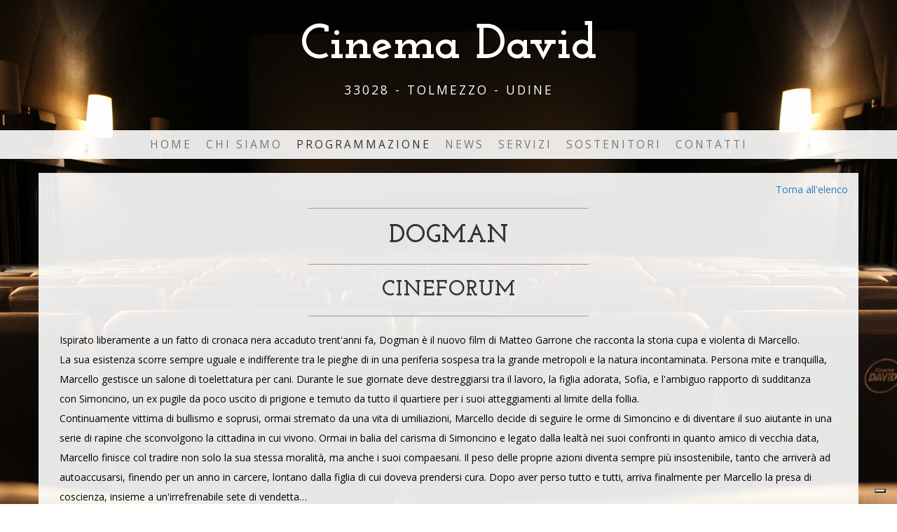

--- FILE ---
content_type: text/html; charset=utf-8
request_url: https://www.cinemadavidtolmezzo.it/programmazione/dogman/
body_size: 26246
content:


<!DOCTYPE html>

<html xmlns="http://www.w3.org/1999/xhtml" dir="ltr" lang="it" xml:lang="it" >
<head id="ctl00_Head1"><meta http-equiv="content-type" content="text/html;charset=UTF-8" /> 
    <!--[if IE]>
        <meta http-equiv="X-UA-Compatible" content="IE=EmulateIE9" />
    <![endif]-->
    <!-- Google Tag Manager --><script>(function (w, d, s, l, i) { w[l] = w[l] || []; w[l].push({ 'gtm.start': new Date().getTime(), event: 'gtm.js' }); var f = d.getElementsByTagName(s)[0], j = d.createElement(s), dl = l != 'dataLayer' ? '&l=' + l : ''; j.async = true; j.src = 'https://www.googletagmanager.com/gtm.js?id=' + i + dl; f.parentNode.insertBefore(j, f); })(window, document, 'script', 'dataLayer', 'GTM-WWTBVR2');</script><!-- End Google Tag Manager -->
    	
    <title>Dogman - Programmazione - Cinema David Tolmezzo</title>  
    <meta name="description" content="Dogman" />
    <meta name="robots" content="index, follow" />
    <meta name="DC.Title" xml:lang="IT" lang="IT" content="Dogman - Programmazione - Cinema David Tolmezzo" />
    <link rel="canonical" href="https://www.cinemadavidtolmezzo.it/programmazione/dogman/" />  
    <meta property="og:image" content="https://www.cinemadavidtolmezzo.it/contenuti/programmazione/dogman_843.jpg?t=10052024113804" />
    <meta property="og:title" content="Dogman"/>
    <meta property="og:description" content="Ispirato liberamente a un fatto di cronaca nera accaduto trent&#39;anni fa, Dogman è il nuovo film di Matteo Garrone che racconta la storia cupa e violenta di Marcello. 

La sua esistenza scorre sempre uguale e indifferente tra le pieghe di in una periferia sospesa tra la grande metropoli e la natura incontaminata. Persona mite e tranquilla, Marcello gestisce un salone di toelettatura per cani...."/>
    <meta property="og:url" content="https://www.cinemadavidtolmezzo.it/programmazione/dogman/" />
    <meta property="og:site_name" content="Cinema David Tolmezzo"/> 
    <meta name="twitter:card" content="summary" />
    <meta name="twitter:title" content="Dogman" />
    <meta name="twitter:description" content="Ispirato liberamente a un fatto di cronaca nera accaduto trent&#39;anni fa, Dogman è il nuovo film di Matteo Garrone che racconta la storia cupa e violenta di Marcello. 

La sua esistenza scorre sempre uguale e indifferente tra le pieghe di in una periferia sospesa tra la grande metropoli e la natura incontaminata. Persona mite e tranquilla, Marcello gestisce un salone di toelettatura per cani...." />

    <meta name="msvalidate.01" content="05233519BCCE397559500D2C69B38BB2" />
    <meta name="google-site-verification" content="teXAQJC1EjZDM7H4bhEI9PPA-i8Yjz2_U7sHimTwVf4" />
    <meta name="geo.position" content="46.4053053069748;13.01379617705261" />
    <meta name="ICBM" content="46.4053053069748, 13.01379617705261" />
    <meta name="viewport" content="width=device-width, user-scalable=yes, initial-scale=1.0, minimum-scale=1.0, maximum-scale=10.0" />  
    <link rel="alternate" hreflang="it" href="https://www.cinemadavidtolmezzo.it/programmazione/dogman/" />
    <link rel="shortcut icon" href="../../favicon.ico" type="image/x-icon" /><link rel="icon" href="../../favicon.ico" type="image/x-icon" />
    
    <!-- Bootstrap Core CSS -->
    <link href="https://www.cinemadavidtolmezzo.it/css/theme/css/bootstrap.min.css?v=639" rel="stylesheet" />

    <!-- Custom CSS -->
    <link href="https://www.cinemadavidtolmezzo.it/css/theme/css/business-casual.css?v=639" rel="stylesheet" />

    <link href="https://www.cinemadavidtolmezzo.it/css/stili.min.css?v=639" rel="stylesheet" type="text/css" />
    
    <!-- HTML5 Shim and Respond.js IE8 support of HTML5 elements and media queries -->
    <!-- WARNING: Respond.js doesn't work if you view the page via file:// -->
    <!--[if lt IE 9]>
        <script src="https://oss.maxcdn.com/libs/html5shiv/3.7.0/html5shiv.js"></script>
        <script src="https://oss.maxcdn.com/libs/respond.js/1.4.2/respond.min.js"></script>
    <![endif]-->

    <script src="https://www.cinemadavidtolmezzo.it/js/jquery.min.js?v=3.2.1"></script>
    
    <!-- Bootstrap Core JavaScript -->
    <script src="https://www.cinemadavidtolmezzo.it/css/theme/js/bootstrap.min.js"></script>

    <script>
    <!--
        //<![CDATA[
        $(document).ready(function () {
            $('.menu li.voceMenu0.voceMenuConSottomenu > a').click(function (e) {
                e.preventDefault();
            });

            //$.each($('.view-tooltip'), function (i, el) {
            //    if ($(el).attr('title') != undefined) {
            //        var title = $(el).attr('title').trim();
            //        if (title != null && title != undefined && title != '')
            //            $(el).tooltip();
            //    }
            //});
        });
        //]]>    
    //-->
    </script>

    
    
	<script src="https://www.cinemadavidtolmezzo.it/js/fancybox/jquery.fancybox.min.js"></script>
	<link rel="stylesheet" type="text/css" href="https://www.cinemadavidtolmezzo.it/js/fancybox/jquery.fancybox.min.css" />

   <script>
       function pageLoad() {
           $(".fancybox").fancybox();
        };
    </script>
    

    
    <script type="application/ld+json">
	{ 	
		"@context" : "http://schema.org",
  		"@type" : 	 "Organization",
		"name":		 "Cinema David",
		"legalName": "Cinema David",
		"email":	 "info@cinemadavidtolmezzo.it",
		"telephone": "0433.44553",
		"faxNumber": "",
		"taxID":	 "01042140309",
		"vatID":	 "01042140309",
  		"url" : 	 "https://www.cinemadavidtolmezzo.it/",
  		"logo" : 	 "https://www.cinemadavidtolmezzo.it/immagini/logo.jpg",
  		"image" : 	 "https://www.cinemadavidtolmezzo.it/immagini/logo.jpg",
        "address":   [{
						"@type": "PostalAddress",
						"addressLocality": "Tolmezzo",
						"addressRegion": "Udine",
						"postalCode": "33028",
						"streetAddress": "Piazza Centa, 1",
						"addressCountry": "IT"
					}],
        "sameAs":   [
                        "https://www.facebook.com/nuovocinemadavid/",
                        "https://www.instagram.com/nuovocinemadavid.tolmezzo/"
                    ]
	}
    </script>
    
    <script type="application/ld+json">
	{ 	
		"@context" : "http://schema.org",
  		"@type" : 	 "LocalBusiness",
        "currenciesAccepted": "EUR",
        "openingHours": [
            "Th 20:00-23:00",
            "Fr 20:00-23:00",
            "Sa 16:30-23:00",
            "Su 14:30-23:00"
        ],
        "paymentAccepted": "Cash, Credit Card",
        "priceRange": "$$",
        "name":		 "Cinema David",
		"legalName": "Cinema David",
		"email":	 "info@cinemadavidtolmezzo.it",
		"telephone": "0433.44553",
		"faxNumber": "",
		"taxID":	 "01042140309",
		"vatID":	 "01042140309",
        "url" : 	 "https://www.cinemadavidtolmezzo.it/",
  		"image" : 	 "https://www.cinemadavidtolmezzo.it/immagini/logo.jpg",
  		"logo" : 	 "https://www.cinemadavidtolmezzo.it/immagini/logo.jpg",
        "address":   [{
						"@type": "PostalAddress",
						"addressLocality": "Tolmezzo",
						"addressRegion": "Udine",
						"postalCode": "33028",
						"streetAddress": "Piazza Centa, 1",
						"addressCountry": "IT"
					}],
        "sameAs":   [
                        "https://www.facebook.com/nuovocinemadavid/",
                        "https://www.instagram.com/nuovocinemadavid.tolmezzo/"
                    ]
	}
    </script>
    
    
    
    <script type="application/ld+json">

        [{"@context": "http://schema.org","@type": "ScreeningEvent","name": "Dogman","description": "Ispirato liberamente a un fatto di cronaca nera accaduto trent'anni fa, Dogman è il nuovo film di Matteo Garrone che racconta la storia cupa e violenta di Marcello.   La sua esistenza scorre sempre uguale e indifferente tra le pieghe di in una periferia sospesa tra la grande metropoli e la natura incontaminata. Persona mite e tranquilla, Marcello gestisce un salone di toelettatura per cani. Durante le sue giornate deve destreggiarsi tra il lavoro, la figlia adorata, Sofia, e l'ambiguo rapporto di sudditanza con Simoncino, un ex pugile da poco uscito di prigione e temuto da tutto il quartiere per i suoi atteggiamenti al limite della follia.   Continuamente vittima di bullismo e soprusi, ormai stremato da una vita di umiliazioni, Marcello decide di seguire le orme di Simoncino e di diventare il suo aiutante in una serie di rapine che sconvolgono la cittadina in cui vivono. Ormai in balia del carisma di Simoncino e legato dalla lealtà nei suoi confronti in quanto amico di vecchia data, Marcello finisce col tradire non solo la sua stessa moralità, ma anche i suoi compaesani. Il peso delle proprie azioni diventa sempre più insostenibile, tanto che arriverà ad autoaccusarsi, finendo per un anno in carcere, lontano dalla figlia di cui doveva prendersi cura. Dopo aver perso tutto e tutti, arriva finalmente per Marcello la presa di coscienza, insieme a un'irrefrenabile sete di vendetta… ","image": "https://www.cinemadavidtolmezzo.it/contenuti/programmazione/dogman_843_o.jpg?t=10052024113805","url": "https://www.cinemadavidtolmezzo.it/programmazione/dogman/","location":{"@type": "MovieTheater","name": "Cinema David","screenCount": 1,"address":{"@type": "PostalAddress","addressLocality": "Tolmezzo","addressRegion": "Udine","postalCode": "33028","streetAddress": "Piazza Centa, 1","addressCountry": "IT"},"telephone": "0433.44553","priceRange": "$$","image": "https://www.cinemadavidtolmezzo.it/immagini/logo.jpg"},"workPresented": {"@type": "Movie","name": "Dogman","duration": "01:42:00","directors": ["Matteo Garrone"],"actors": ["Marcello Fonte","Edoardo Pesce","Nunzia Schiano","Adamo Dionisi","Francesco Acquaroli","Alida Calabria","Gianluca Gobbi"],"sameAs": ["https://www.imdb.com/title/tt6768578/","https://www.comingsoon.it/film/dogman/54091/scheda/"],"image": "https://www.cinemadavidtolmezzo.it/contenuti/programmazione/dogman_843_o.jpg?t=10052024113805"},"startDate": "11/10/2018T18:30:00","endDate": "11/10/2018T20:22:00","offers": [{"@type": "Offer","category": "Primary","price": "8.00","priceCurrency": "EUR","url": "https://www.cinemadavidtolmezzo.it/prezzi-e-orari/","availability": "http://schema.org/InStock","validFrom": "11/10/2018T19:30:00"},{"@type": "Offer","category": "Primary","price": "6.00","priceCurrency": "EUR","url": "https://www.cinemadavidtolmezzo.it/prezzi-e-orari/","availability": "http://schema.org/InStock","validFrom": "11/10/2018T19:30:00"}]}]

    </script>

</head>
<body>
    <!-- Google Tag Manager (noscript) --><noscript><iframe src="https://www.googletagmanager.com/ns.html?id=GTM-WWTBVR2" height="0" width="0" style="display:none;visibility:hidden"></iframe></noscript><!-- End Google Tag Manager (noscript) -->
    <form name="aspnetForm" method="post" action="https://www.cinemadavidtolmezzo.it/programmazione/dogman/" id="aspnetForm">
<div>
<input type="hidden" name="__EVENTTARGET" id="__EVENTTARGET" value="" />
<input type="hidden" name="__EVENTARGUMENT" id="__EVENTARGUMENT" value="" />
<input type="hidden" name="__VIEWSTATE" id="__VIEWSTATE" value="sC9704IvoHBUO1o2Rsj8iEIpwgxVCzuK3ASHZeW2LkI+H80WkB+RxPV7kJ/cnHKyYU/7K44OA+CIi1Jp+gVn8P7LltaYmlhyLV/Mrwi7/ivw0VboMejhEfBxyuIpzrlNsWUEcvmNPQXiwCJaMR2AkXYWPidmMhkE41KSR6xTL7YSF3zgims7O4bo1dnuBoNreF2JLgr0UOmfkmOPb7ZpPVMCx7kNSTfjKQdVjxX5+ivdR+yAGWqw5kJlH6na8Sd2jD5vpfWj7JAMnDuqAXWlvbD/o7Nwqr5nJPkuebXYBoPnLBEN57s0a2RHEeDA2yhvbHS+Z4UsNeaByzcMZa6oHKbxkBbtAUY354WOC2DzScmRxXrb6hAKffisbdXaXGQsou3Zfq/3AfVtqaf17G0TLgr/Kma6LdBT9dSB3yDfTfo=" />
</div>

<script type="text/javascript">
//<![CDATA[
var theForm = document.forms['aspnetForm'];
if (!theForm) {
    theForm = document.aspnetForm;
}
function __doPostBack(eventTarget, eventArgument) {
    if (!theForm.onsubmit || (theForm.onsubmit() != false)) {
        theForm.__EVENTTARGET.value = eventTarget;
        theForm.__EVENTARGUMENT.value = eventArgument;
        theForm.submit();
    }
}
//]]>
</script>


<script src="https://ajax.aspnetcdn.com/ajax/4.6/1/WebForms.js" type="text/javascript"></script>
<script type="text/javascript">
//<![CDATA[
window.WebForm_PostBackOptions||document.write('<script type="text/javascript" src="/WebResource.axd?d=pynGkmcFUV13He1Qd6_TZBhFIYMUCRrnExAeya9H65j9eCkQubkPfK9KVe3YaPW_WmYbrY-JNDLacLnj8jnv2w2&amp;t=638628279619783110"><\/script>');//]]>
</script>



<script src="https://ajax.aspnetcdn.com/ajax/4.6/1/MicrosoftAjax.debug.js" type="text/javascript"></script>
<script type="text/javascript">
//<![CDATA[
(window.Sys && Sys._Application && Sys.Observer)||document.write('<script type="text/javascript" src="/ScriptResource.axd?d=D9drwtSJ4hBA6O8UhT6CQtFX56Qy0sEGq0CZVbZHgpGG551grg_-u8LPQ9muhT-_J4oQjgSd_Avpgu9NEgcH3RQGoPSIS9om2xyVg4O-_WVSb9p6RB2maScnA7JIGG0iOOXzGiotDUH74s4nkmEZR7ThHpY-DR8tpa4xROGa7281&t=2a9d95e3"><\/script>');//]]>
</script>

<script type="text/javascript">
//<![CDATA[
if (typeof(Sys) === 'undefined') throw new Error('ASP.NET Ajax client-side framework failed to load.');
//]]>
</script>

<script src="https://ajax.aspnetcdn.com/ajax/4.6/1/MicrosoftAjaxWebForms.debug.js" type="text/javascript"></script>
<script type="text/javascript">
//<![CDATA[
(window.Sys && Sys.WebForms)||document.write('<script type="text/javascript" src="/ScriptResource.axd?d=JnUc-DEDOM5KzzVKtsL1tXCbcvRDTrc9ghBr9nVjqAwSN7JWfBvrMwBCt48DrOzm3rgx9lXKRIrwW-A5TnF6AVlpiSmnUXrBh1TzXVuq-e90-1zZnMYCK2hwQ_S1PTFUjmOSeU299ZPUmVy7D7Q2XHVknJi3gjIADDlDPXWllQllzfmBWHW0exxR4IFOTOC20&t=2a9d95e3"><\/script>');//]]>
</script>

<div>

	<input type="hidden" name="__VIEWSTATEGENERATOR" id="__VIEWSTATEGENERATOR" value="F3CD02E8" />
</div>
	    
        <script type="text/javascript">
//<![CDATA[
Sys.WebForms.PageRequestManager._initialize('ctl00$ScriptManager1', 'aspnetForm', [], [], [], 90, 'ctl00');
//]]>
</script>

        <div id="ctl00_UpdateProgress1" style="display:none;">
	<div id="loading"><img src="https://www.cinemadavidtolmezzo.it/immagini/loading.gif" alt="Loading - Cinema David" id="loadingLink" /></div>
</div>
        <header>
            <div class="brand">Cinema David</div>
            <div class="address-bar">33028 - Tolmezzo - Udine</div>
            
            <!-- Navigation -->
            <nav class="navbar navbar-default">
                <div class="container">
                    <!-- Brand and toggle get grouped for better mobile display -->
                    <div class="navbar-header">
                        <button type="button" class="navbar-toggle" data-toggle="collapse" data-target="#bs-example-navbar-collapse-1">
                            <span class="sr-only">Menu</span>
                            <span class="icon-bar"></span>
                            <span class="icon-bar"></span>
                            <span class="icon-bar"></span>
                        </button>
                        <!-- navbar-brand is hidden on larger screens, but visible when the menu is collapsed -->
                        <a class="navbar-brand" href="https://www.cinemadavidtolmezzo.it/">Cinema David</a>
                    </div>
                    <!-- Collect the nav links, forms, and other content for toggling -->
                    <div class="collapse navbar-collapse" id="bs-example-navbar-collapse-1">
                        <ul class="nav navbar-nav menu">
                            <li class="voceMenu voceMenu0 "><a href="https://www.cinemadavidtolmezzo.it/">Home</a></li><li class="voceMenu voceMenu0  voceMenuConSottomenu"><a href="https://www.cinemadavidtolmezzo.it/chi-siamo/">Chi Siamo</a><ul class="sottomenu"><li class="voceMenu voceMenu1 "><a href="https://www.cinemadavidtolmezzo.it/chi-siamo/">Chi Siamo</a></li><li class="voceMenu voceMenu1 "><a href="https://www.cinemadavidtolmezzo.it/la-sala/">La sala</a></li><li class="voceMenu voceMenu1 "><a href="https://www.cinemadavidtolmezzo.it/storia/">Storia</a></li><li class="voceMenu voceMenu1 "><a href="https://www.cinemadavidtolmezzo.it/volontaria-con-noi/">Volontaria con noi</a></li></ul></li><li class="voceMenu voceMenu0  voceMenuAttiva voceMenuConSottomenu"><a href="https://www.cinemadavidtolmezzo.it/programmazione/">Programmazione</a><ul class="sottomenu"><li class="voceMenu voceMenu1  voceMenuAttiva"><a href="https://www.cinemadavidtolmezzo.it/programmazione/">Programmazione</a></li><li class="voceMenu voceMenu1 "><a href="https://www.cinemadavidtolmezzo.it/coming-soon/">Coming Soon</a></li><li class="voceMenu voceMenu1 "><a href="https://www.cinemadavidtolmezzo.it/programmazione-terminata/">Programmazione Terminata</a></li><li class="voceMenu voceMenu1 "><a href="https://www.cinemadavidtolmezzo.it/prezzi-e-orari/">Prezzi e Orari</a></li><li class="voceMenu voceMenu1 "><a href="https://www.cinemadavidtolmezzo.it/calendario/2026/1/">Calendario</a></li><li class="voceMenu voceMenu1 "><a href="https://www.cinemadavidtolmezzo.it/prenotazione-on-line/">Prenotazione On-Line</a></li></ul></li><li class="voceMenu voceMenu0 "><a href="https://www.cinemadavidtolmezzo.it/news/">News</a></li><li class="voceMenu voceMenu0 "><a href="https://www.cinemadavidtolmezzo.it/servizi/">Servizi</a></li><li class="voceMenu voceMenu0 "><a href="https://www.cinemadavidtolmezzo.it/sostenitori/">Sostenitori</a></li><li class="voceMenu voceMenu0 "><a href="https://www.cinemadavidtolmezzo.it/contatti/">Contatti</a></li>
                        </ul>
                    </div>
                    <!-- /.navbar-collapse -->
                </div>
                <!-- /.container -->
            </nav>

        </header>

        <div class="corpo"> 
        <div class="container">
            
            
    <div class="spettacolo" >   
        <div class="row">
            <div class="box">
                <div class="col-lg-12">
                    <a id="ctl00_cphCorpo_hlTorna" class="torna" href="https://www.cinemadavidtolmezzo.it/programmazione/">Torna all'elenco</a>
                    <hr />
                    <h1 class="text-center">Dogman</h1>
                    <hr />
                    
                        <h2 class="text-center">Cineforum</h2>
                        <hr />
                    
                    
                    <div class="descrizione" ><p>Ispirato liberamente a un fatto di cronaca nera accaduto trent&#39;anni fa,&nbsp;Dogman&nbsp;&egrave; il nuovo film di&nbsp;Matteo Garrone&nbsp;che racconta la storia cupa e violenta di&nbsp;Marcello.&nbsp;<br />
La sua esistenza scorre sempre uguale e indifferente tra le pieghe di in una periferia sospesa tra la grande metropoli e la natura incontaminata. Persona mite e tranquilla, Marcello gestisce un salone di toelettatura per cani. Durante le sue giornate deve destreggiarsi tra il lavoro, la figlia adorata, Sofia, e l&#39;ambiguo rapporto di sudditanza con&nbsp;Simoncino, un ex pugile da poco uscito di prigione e temuto da tutto il quartiere per i suoi atteggiamenti al limite della follia.&nbsp;<br />
Continuamente vittima di bullismo e soprusi, ormai stremato da una vita di umiliazioni, Marcello decide di seguire le orme di Simoncino e di diventare il suo aiutante in una serie di rapine che sconvolgono la cittadina in cui vivono. Ormai in balia del carisma di Simoncino e legato dalla lealt&agrave; nei suoi confronti in quanto amico di vecchia data, Marcello finisce col tradire non solo la sua stessa moralit&agrave;, ma anche i suoi compaesani. Il peso delle proprie azioni diventa sempre pi&ugrave; insostenibile, tanto che arriver&agrave; ad autoaccusarsi, finendo per un anno in carcere, lontano dalla figlia di cui doveva prendersi cura. Dopo aver perso tutto e tutti, arriva finalmente per Marcello la presa di coscienza, insieme a un&#39;irrefrenabile sete di vendetta&hellip;</p></div>
                    
                    
                </div>
            </div>
        </div>

        <script src="https://www.cinemadavidtolmezzo.it/js/cinemadavid/jquery.utility.min.js"></script>
        <script>
            $(function () {
                $.loadOnScroll({ wsPage: 'https://www.cinemadavidtolmezzo.it/ws/spettacolo.aspx', url: 'dogman', lang: 'it', loadInstantly: false, idAnteprima: 0 });
                $.showOnScroll({ showInstantly: false });
            });
        </script>
       
        <span id="ctl00_cphCorpo_span_position_poster" name="position-poster" class="placeholder-position"></span>
        <div class="row hide-section">
            <div class="box">
                <div class="col-lg-12">
                    <div data-load="on-scroll" data-section="poster" data-position="position-poster"></div>
                    <span id="ctl00_cphCorpo_span_position_dati" name="position-dati" class="placeholder-position"></span>
                    <div data-load="on-scroll" data-section="dati" data-position="position-dati" data-waitsection="poster"></div>
                </div>
            </div>
        </div>

        <span id="ctl00_cphCorpo_span_position_trailer_orari" name="position-trailer-orari" class="placeholder-position"></span>
        <div class="row hide-section">
            <div class="box">
                <div class="col-lg-12">
                    <div data-load="on-scroll" data-section="trailer-orari" data-position="position-trailer-orari" data-waitsection="dati"></div>
                </div>
            </div>
        </div>
        
        <span id="ctl00_cphCorpo_span_position_info" name="position-info" class="placeholder-position"></span>
        <div id="ctl00_cphCorpo_pnlRichiediInformazioni" class="richiediInformazioni row hide-section">
	
            <div class="box" data-show="on-scroll" data-section="info" data-position="position-info" data-waitsection="trailer-orari">
                <div class="col-lg-12">
                    <hr />
                    <h2 class="intro-text text-center"><a id="ctl00_cphCorpo_hlRichiediInformazioni" class="link-informazioni" href="https://www.cinemadavidtolmezzo.it/contatti/?idt=15&amp;id=842">Richiedi Informazioni</a></h2>
                    <hr />
                </div>
            </div>
        
</div>

    </div>

            
        </div>
        </div>

        <footer>
            
            <div class="container">
                <div class="row">
                    <div class="col-lg-12 text-center">
                        <p class="no-top no-bottom">
                            <span>
                                <span class="display-block">
                                    &copy; <strong>Cinema David</strong> 2026
                                </span>
                                <span class="display-block">
                                    <span>Piazza Centa, 1</span> - <span>33028</span> 
                                    <span>Tolmezzo</span> (<span>Udine</span>) 
                                </span>
                                <span class="display-block">
                                    <span><a href="tel:043344553">0433.44553</a></span>
                                    -
                                    <span class="voceAnagrafica"><a href="mailto:info@cinemadavidtolmezzo.it">info@cinemadavidtolmezzo.it</a></span>
                                </span>
                                <span class="display-block">
                                    <span class="voceAnagrafica">P.IVA 01042140309</span>
                                    <br />
                                    <span class="voceAnagrafica">Codice Fiscale 84000270300</span>
                                    <br />
                                    <span class="voceAnagrafica">REA UD-91570</span>
                                </span>
                            </span>
                        </p>
                        <p class="no-bottom">
                            
                            <span class="display-block informativa">
                                <a href="https://www.cinemadavidtolmezzo.it/privacy/">Privacy</a>
                                <span>-</span>
                                <a href="https://www.cinemadavidtolmezzo.it/cookie/">Cookie Policy</a>
                                <span>-</span>
                                <a href="https://www.cinemadavidtolmezzo.it/credits/">Credits</a>
                                <br />
                                <a href="https://www.cinemadavidtolmezzo.it/condizioni-di-acquisto/">Condizioni di acquisto</a>
                                <span>-</span>
                                <a href="https://www.cinemadavidtolmezzo.it/procedura-di-pagamento/">Procedura di pagamento</a>
                                <br />
                                <a href="https://www.cinemadavidtolmezzo.it/trasparenza/">Trasparenza</a>
                                <span>-</span>
                                <a href="https://www.cinemadavidtolmezzo.it/informazioni-covid/">Informazioni Covid</a>
                            </span>
                            
                        </p>
                        <p class="no-bottom">
                            
                            <span class="socials">
                                
                                    <a href="https://www.facebook.com/nuovocinemadavid/" class="facebook" target="_blank"></a>
                                
                                
                                    <a href="https://www.instagram.com/nuovocinemadavid.tolmezzo/" class="instagram" target="_blank"></a>
                                
                            </span>

                        </p>
                    </div>
                </div>

            </div>

        </footer> 

    

<script type="text/javascript">
//<![CDATA[
Sys.Application.add_init(function() {
    $create(Sys.UI._UpdateProgress, {"associatedUpdatePanelId":null,"displayAfter":500,"dynamicLayout":true}, null, null, $get("ctl00_UpdateProgress1"));
});
//]]>
</script>
</form>
</body>
</html>


--- FILE ---
content_type: text/css
request_url: https://www.cinemadavidtolmezzo.it/css/stili.min.css?v=639
body_size: 36494
content:
html,body{height:100%;}@media screen and (max-width:767px){body{background-color:#000;background-image:none;}}.invisibile{display:none;}.hide-section,.hide-element{display:none;}.placeholder-position{height:0;}.display-block{display:block;}img{max-width:100%;}hr.small{max-width:200px;}@media screen and (max-width:479px){.h1,.h2,.h3,.h4,.h5,.h6,h1,h2,h3,h4,h5,h6{font-size:1.5em;}}#loading{position:fixed;left:0;height:100%;width:100%;z-index:1001;text-align:center;line-height:0;background-color:#fff;opacity:.6;}#loading #loadingLink{display:block;margin:30% auto 0 auto;padding:0;width:32px;height:32px;text-indent:-9999px;}header .navbar{position:relative;}header .navbar .navbar-collapse{padding-right:0;padding-left:0;}header .menu{font-size:1.1em;}header .menu>li.voceMenu>a{padding:10px;}header .menu>li.voceMenu.voceMenuLogin{position:absolute;right:0;padding-left:10px;padding-right:10px;border-left:1px solid #999;font-weight:700;}header .menu li.voceMenu0.voceMenuAttiva>a{color:#333;cursor:default;}header .menu li.voceMenu0.voceMenuAttiva:not(.voceMenuConSottomenu)>a{cursor:pointer;}header .menu li.voceMenu0.voceMenuConSottomenu>a{cursor:default;}header .menu li.voceMenu0>ul.sottomenu{position:absolute;left:0;top:100%;background-color:rgba(255,255,255,.9);z-index:9999;opacity:0;visibility:hidden;margin-top:10px;padding:20px 0 10px 0;-moz-transition:opacity .25s,margin-top .25s;-o-transition:opacity .25s,margin-top .25s;-webkit-transition:opacity .25s,margin-top .25s;transition:opacity .25s,margin-top .25s;}header .menu li.voceMenu0 li.voceMenu1{position:relative;display:block;text-align:left;margin:5px 0;padding:0 10px;white-space:nowrap;}header .menu li.voceMenu0 li.voceMenu1>a{display:block;}header .menu li.voceMenu0 li.voceMenu1.voceMenuAttiva>a{text-decoration:underline;color:#23527c;cursor:default;}header .menu li.voceMenu0:hover>ul.sottomenu{opacity:1;visibility:visible;margin-top:0;-moz-transition:opacity .25s,margin-top .25s;-o-transition:opacity .25s,margin-top .25s;-webkit-transition:opacity .25s,margin-top .25s;transition:opacity .25s,margin-top .25s;}@media screen and (max-width:991px){header .menu>li.voceMenu.voceMenuLogin{padding:0;}header .menu a{letter-spacing:0;}}@media screen and (max-width:767px){header .menu>li.voceMenu.voceMenuLogin{position:relative;margin-top:20px;border:0;padding:0;}header .menu li.voceMenu0>ul.sottomenu{visibility:visible;opacity:1;margin-top:0;position:relative;right:0;padding:0 25px;}}.img-container{overflow:hidden;display:inline-block;position:relative;}.img-container>.img-zoom{-moz-transition:transform .25s;-o-transition:transform .25s;-webkit-transition:transform .25s;transition:transform .25s;}.img-container>.img-zoom.img-zoom-0-9{-moz-transform:scale(.9);-ms-transform:scale(.9);-o-transform:scale(.9);-webkit-transform:scale(.9);transform:scale(.9);}.img-container:hover>.img-zoom{-moz-transition:transform .25s;-o-transition:transform .25s;-webkit-transition:transform .25s;transition:transform .25s;-moz-transform:scale(1.1);-ms-transform:scale(1.1);-o-transform:scale(1.1);-webkit-transform:scale(1.1);transform:scale(1.1);}.img-container:hover>.img-zoom.img-zoom-0-9{-moz-transform:scale(1);-ms-transform:scale(1);-o-transform:scale(1);-webkit-transform:scale(1);transform:scale(1);}footer{padding:50px 0;}footer p{padding-top:20px;}@media screen and (max-width:479px){footer .informativa span{display:none;}footer .informativa br{display:none;}footer .informativa a:after{content:' ';display:block;}}footer .socials{display:block;}footer .socials>a{background-position:center center;background-size:contain;display:inline-block;width:32px;height:32px;margin:0 10px;}footer .socials>a.facebook{background-image:url(../immagini/facebook.png);}footer .socials>a.instagram{background-image:url(../immagini/instagram.png);}footer .socials>a:hover{opacity:.6;}.carousel-indicators{bottom:-40px;}.carousel-indicators li{border-color:#000;}.carousel-indicators li.active{background-color:#000;}.carousel-caption{bottom:0;padding:0;}.carousel-caption p{background-color:rgba(0,0,0,.8);color:#fff;margin:0;}div.descrizione-home{max-width:500px;text-align:center;margin-left:auto;margin-right:auto;}div.descrizione-banner{max-width:500px;text-align:center;margin-left:auto;margin-right:auto;margin-top:20px;}.immagine-banner{margin-left:auto;margin-right:auto;margin-top:20px;}table.credits td{padding-bottom:20px;}table.credits td.creditsSx{padding-right:25px;}@media screen and (max-width:767px){table.credits img{max-width:200px;}}p.no-top{padding-top:0;}p.no-bottom{padding-bottom:0;}p,div{font-size:1em;line-height:2;}.flex{display:flex;-ms-flex-direction:row;-webkit-flex-direction:row;flex-direction:row;-ms-flex-wrap:wrap;-webkit-flex-wrap:wrap;flex-wrap:wrap;}.flex .flex-center{align-items:center;}.flex.flex-margin10px{margin-left:-10px;margin-bottom:-10px;}.flex.flex-margin10px>a:not(.placeholder-position),.flex.flex-margin10px>span:not(.placeholder-position),.flex.flex-margin10px>div:not(.placeholder-position){margin-left:10px;margin-bottom:10px;}.flex.flex-margin20px{margin-left:-20px;margin-bottom:-20px;}.flex.flex-margin20px>a:not(.placeholder-position),.flex.flex-margin20px>span:not(.placeholder-position),.flex.flex-margin20px>div:not(.placeholder-position){margin-left:20px;margin-bottom:20px;}.flex.flex-auto-1-1>a:not(.placeholder-position),.flex.flex-auto-1-1>span:not(.placeholder-position),.flex.flex-auto-1-1>div:not(.placeholder-position){-ms-flex:1 0 auto;-webkit-flex:1 0 auto;flex:1 0 auto;}.flex.flex-1-1-1>a:not(.placeholder-position),.flex.flex-1-1-1>span:not(.placeholder-position),.flex.flex-1-1-1>div:not(.placeholder-position){-ms-flex:1 0 100%;-webkit-flex:1 0 100%;flex:1 0 100%;}.flex.flex-7-5-3>a:not(.placeholder-position),.flex.flex-7-5-3>span:not(.placeholder-position),.flex.flex-7-5-3>div:not(.placeholder-position){-ms-flex:1 0 12%;-webkit-flex:1 0 12%;flex:1 0 12%;}.flex.flex-7-1-1>a:not(.placeholder-position),.flex.flex-7-1-1>span:not(.placeholder-position),.flex.flex-7-1-1>div:not(.placeholder-position){-ms-flex:1 0 14%;-webkit-flex:1 0 14%;flex:1 0 14%;}.flex.flex-4-2-1>a:not(.placeholder-position),.flex.flex-4-2-1>span:not(.placeholder-position),.flex.flex-4-2-1>div:not(.placeholder-position){-ms-flex:1 0 23%;-webkit-flex:1 0 23%;flex:1 0 23%;}.flex.flex-2-1-1>a:not(.placeholder-position),.flex.flex-2-1-1>span:not(.placeholder-position),.flex.flex-2-1-1>div:not(.placeholder-position){-ms-flex:1 0 47%;-webkit-flex:1 0 47%;flex:1 0 47%;}@media screen and (max-width:991px){.flex.flex-margin10px{margin-left:-5px;margin-bottom:-5px;}.flex.flex-margin10px>a:not(.placeholder-position),.flex.flex-margin10px>span:not(.placeholder-position),.flex.flex-margin10px>div:not(.placeholder-position){margin-left:5px;margin-bottom:5px;}.flex.flex-margin20px{margin-left:-10px;margin-bottom:-10px;}.flex.flex-margin20px>a:not(.placeholder-position),.flex.flex-margin20px>span:not(.placeholder-position),.flex.flex-margin20px>div:not(.placeholder-position){margin-left:10px;margin-bottom:10px;}.flex.flex-auto-1-1>a:not(.placeholder-position),.flex.flex-auto-1-1>span:not(.placeholder-position),.flex.flex-auto-1-1>div:not(.placeholder-position){-ms-flex:1 0 100%;-webkit-flex:1 0 100%;flex:1 0 100%;}.flex.flex-7-5-3>a:not(.placeholder-position),.flex.flex-7-5-3>span:not(.placeholder-position),.flex.flex-7-5-3>div:not(.placeholder-position){-ms-flex:1 0 17%;-webkit-flex:1 0 17%;flex:1 0 17%;}.flex.flex-7-1-1>a:not(.placeholder-position),.flex.flex-7-1-1>span:not(.placeholder-position),.flex.flex-7-1-1>div:not(.placeholder-position){-ms-flex:1 0 100%;-webkit-flex:1 0 100%;flex:1 0 100%;}.flex.flex-4-2-1>a:not(.placeholder-position),.flex.flex-4-2-1>span:not(.placeholder-position),.flex.flex-4-2-1>div:not(.placeholder-position){-ms-flex:1 0 47%;-webkit-flex:1 0 47%;flex:1 0 47%;}.flex.flex-2-1-1>a:not(.placeholder-position),.flex.flex-2-1-1>span:not(.placeholder-position),.flex.flex-2-1-1>div:not(.placeholder-position){-ms-flex:1 0 100%;-webkit-flex:1 0 100%;flex:1 0 100%;}.flex.flex-2-1-1>a:not(.placeholder-position):last-child,.flex.flex-2-1-1>span:not(.placeholder-position):last-child,.flex.flex-2-1-1>div:not(.placeholder-position):last-child{display:none;}}@media screen and (max-width:479px){.flex.flex-margin10px{margin-left:0;margin-bottom:0;}.flex.flex-margin10px>a:not(.placeholder-position),.flex.flex-margin10px>span:not(.placeholder-position),.flex.flex-margin10px>div:not(.placeholder-position){margin-left:0;margin-bottom:0;}.flex.flex-margin20px{margin-left:0;margin-bottom:0;}.flex.flex-margin20px>a:not(.placeholder-position),.flex.flex-margin20px>span:not(.placeholder-position),.flex.flex-margin20px>div:not(.placeholder-position){margin-left:0;margin-bottom:0;}.flex.flex-auto-1-1>a:not(.placeholder-position),.flex.flex-auto-1-1>span:not(.placeholder-position),.flex.flex-auto-1-1>div:not(.placeholder-position){-ms-flex:1 0 100%;-webkit-flex:1 0 100%;flex:1 0 100%;}.flex.flex-7-5-3{margin-left:5px;margin-bottom:5px;}.flex.flex-7-5-3>a:not(.placeholder-position),.flex.flex-7-5-3>span:not(.placeholder-position),.flex.flex-7-5-3>div:not(.placeholder-position){-ms-flex:1 0 27%;-webkit-flex:1 0 27%;flex:1 0 27%;margin-left:5px;margin-bottom:5px;}.flex.flex-7-1-1>a:not(.placeholder-position),.flex.flex-7-1-1>span:not(.placeholder-position),.flex.flex-7-1-1>div:not(.placeholder-position){-ms-flex:1 0 100%;-webkit-flex:1 0 100%;flex:1 0 100%;}.flex.flex-4-2-1>a:not(.placeholder-position),.flex.flex-4-2-1>span:not(.placeholder-position),.flex.flex-4-2-1>div:not(.placeholder-position){-ms-flex:1 0 100%;-webkit-flex:1 0 100%;flex:1 0 100%;}.flex.flex-2-1-1>a:not(.placeholder-position),.flex.flex-2-1-1>span:not(.placeholder-position),.flex.flex-2-1-1>div:not(.placeholder-position){-ms-flex:1 0 100%;-webkit-flex:1 0 100%;flex:1 0 100%;}}.contatti_esterna{overflow:hidden;}.contatti_esterna .contatti_esterna_sx{float:left;}.contatti_esterna .contatti_esterna_dx{float:right;}.contatti_esterna .contatti_esterna_sx,.contatti_esterna .contatti_esterna_dx{width:48%;}.contatti_esterna .contattiTextBox,.contatti_esterna .contattiTextArea,.contatti_esterna .contattiDdl{border:1px solid #b2b3b5;color:#000;width:100%;margin-bottom:5px;-moz-box-sizing:border-box;-webkit-box-sizing:border-box;box-sizing:border-box;}.contatti_esterna .contattiTextBox{padding-left:40px;height:30px;background-repeat:no-repeat;background-position:left center;}.contatti_esterna .gruppo{padding-left:40px;display:block;background-repeat:no-repeat;background-position:left center;}.contatti_esterna .gruppo>span{text-align:right;display:block;}.contatti_esterna .gruppo .contattiTextBox{padding-left:5px;margin-left:5px;margin-bottom:0;}.contatti_esterna .gruppo .contattiTextBox.tbCap{width:19%;}.contatti_esterna .gruppo .contattiTextBox.tbCitta{width:58%;}.contatti_esterna .gruppo .contattiTextBox.tbProvincia{width:18%;}@media screen and (max-width:1199px){.contatti_esterna .gruppo .contattiTextBox.tbCap{width:18%;}.contatti_esterna .gruppo .contattiTextBox.tbCitta{width:58%;}.contatti_esterna .gruppo .contattiTextBox.tbProvincia{width:18%;}}@media screen and (max-width:991px){.contatti_esterna .contatti_esterna_sx,.contatti_esterna .contatti_esterna_dx{width:100%;float:none;}.contatti_esterna .gruppo .contattiTextBox.tbCap{width:19%;}.contatti_esterna .gruppo .contattiTextBox.tbCitta{width:58%;}.contatti_esterna .gruppo .contattiTextBox.tbProvincia{width:18%;}}@media screen and (max-width:767px){.contatti_esterna .gruppo{padding:0;display:block;background-image:none!important;}.contatti_esterna .gruppo>span{text-align:left;display:inline;}.contatti_esterna .gruppo .contattiTextBox{width:100%!important;margin-left:0;margin-bottom:5px;padding-left:40px;}.contatti_esterna .tbCap{background-image:url('../immagini/glyphicons_020_home.png');}.contatti_esterna .tbCitta{background-image:url('../immagini/glyphicons_020_home.png');}.contatti_esterna .tbProvincia{background-image:url('../immagini/glyphicons_020_home.png');}}.contatti_esterna .contattiTextArea{padding:10px;height:135px;}.contatti_esterna .contattiDdl{height:30px;}.contatti_esterna .tbNome{background-image:url('../immagini/glyphicons_003_user.png');}.contatti_esterna .tbIndirizzo{background-image:url('../immagini/glyphicons_020_home.png');}.contatti_esterna .tbEmail{background-image:url('../immagini/glyphicons_010_envelope.png');}.contatti_esterna .tbTelefono{background-image:url('../immagini/glyphicons_442_earphone.png');}.contatti_esterna .tbDataNascita{background-image:url('../immagini/glyphicons_279_birthday_cake.png');}.contatti_esterna .tbPassword{background-image:url('../immagini/glyphicons_204_lock.png');}.contatti_esterna .tbAbilitaNewsletter{display:block;margin-top:10px;}.contatti_esterna .tbAbilitaNewsletter label{margin-left:5px;font-weight:400;}.contatti_esterna .contatti_istruzioni{margin-top:10px;clear:left;}.contatti_esterna .contatti_fine{margin-top:10px;}.contatti_esterna .contatti_fine .contatti_rb{margin-top:5px;}.contatti_esterna .contatti_fine .contatti_rb label{margin-left:5px;}.contatti_esterna .contatti_fine .contatti_invia{margin-top:10px;text-align:right;}.contatti_esterna .contatti_fine .contatti_invia .iubendaButton{padding:2px 10px;line-height:2;display:inline-block;text-transform:uppercase;border:1px solid #337ab7;border-radius:3px;cursor:pointer;}.contatti_esterna .contatti_fine .contatti_invia .iubendaButton:hover{text-decoration:none;background-color:#337ab7;color:#fff;}.contatti_esterna .contatti_fine .contatti_invia .contattiButton{padding:2px 10px;line-height:2;display:inline-block;text-transform:uppercase;border:1px solid #337ab7;border-radius:3px;cursor:pointer;}.contatti_esterna .contatti_fine .contatti_invia .contattiButton:hover{text-decoration:none;background-color:#337ab7;color:#fff;}.contatti_esterna .contatti_fine .contatti_invia .contattiButton.invisibile{display:none;}.pannelloErrori{padding:10px;border:1px solid #f00;background-color:#eee;color:#000;margin-bottom:15px;}div.googlemap{width:100%;height:600px;overflow:hidden;margin-top:20px;}div.indirizzoGooglemaps{width:250px;overflow:hidden;}.categoria-programmazione{margin-bottom:50px;border:1px solid #b2b3b5;}.categoria-programmazione>a{display:block;text-align:center;border:1px solid #b2b3b5;color:#000;font-weight:bold;padding:5px 0;}.categoria-programmazione>a.selezionato{background-color:#b2b3b5;color:#fff;}.categoria-programmazione>a:hover{background-color:#b2b3b5;color:#000;text-decoration:none;}.ricerca-programmazione{margin-bottom:50px;}.ricerca-programmazione>div{margin-bottom:50px;}.ricerca-programmazione>div.pannelloErrori{margin-top:-30px;}.ricerca-programmazione>div.ricerca input{width:30%;}.ricerca-programmazione>div.ricerca div{display:inline-block;margin:0 0 0 10px;}.ricerca-programmazione>div.ricerca a{padding:2px 10px;line-height:2;display:inline-block;text-transform:uppercase;border:1px solid #337ab7;border-radius:3px;cursor:pointer;margin:0 0 0 10px;}.ricerca-programmazione>div.ricerca a:hover{text-decoration:none;background-color:#337ab7;color:#fff;}@media screen and (max-width:1199px){.ricerca-programmazione>div.ricerca input{width:40%;}}@media screen and (max-width:991px){.ricerca-programmazione>div.ricerca input{width:50%;}}@media screen and (max-width:479px){.ricerca-programmazione>div.ricerca input{width:100%;}.ricerca-programmazione>div.ricerca div{display:block;margin:0 0 0 0;overflow:hidden;}.ricerca-programmazione>div.ricerca a{display:inline-block;width:48%;margin:10px 0 0 0;text-align:center;}.ricerca-programmazione>div.ricerca a.cerca{float:left;}.ricerca-programmazione>div.ricerca a.annulla{float:right;}}.programmazione h3{font-size:.8em;}.programmazione span{color:#f00;}.programmazione .icons-censura{display:flex;justify-content:center;}.programmazione .icons-censura.margin-bottom{margin-bottom:20px;}.programmazione .icons-censura img{margin-left:5px;width:36px;height:36px;}.programmazione .icons-censura img:first-child{margin-left:0;}.programmazione .icons-censura.icons-small{justify-content:flex-start;}.programmazione .icons-censura.icons-small img{margin-left:3px;width:18px;height:18px;}.programmazione .icons-censura.icons-small img:first-child{margin-left:0;}.programmazione .icons-censura.top-right{position:absolute;top:5px;right:5px;}.programmazione .icons-censura.top-right img{margin-right:3px;width:18px;height:18px;}.programmazione .icons-censura.top-right img:last-child{margin-right:0;}@media screen and (max-width:479px){.programmazione .icons-censura.margin-bottom{margin-bottom:10px;}.programmazione .icons-censura img{margin-left:2px;width:32px;height:32px;}.programmazione .icons-censura img:first-child{margin-left:0;}.programmazione .icons-censura.icons-small img{margin-left:2px;width:15px;height:15px;}.programmazione .icons-censura.icons-small img:first-child{margin-left:0;}}.programmazione .messaggi-spettacolo{margin-top:0;font-size:.8em;}.programmazione .messaggi-spettacolo>span{display:block;line-height:1.1;}.spettacolo-prenotabile-dettaglio .icons-censura{display:flex;justify-content:center;}.spettacolo-prenotabile-dettaglio .icons-censura.margin-bottom{margin-bottom:20px;}.spettacolo-prenotabile-dettaglio .icons-censura img{margin-left:5px;width:36px;height:36px;}.spettacolo-prenotabile-dettaglio .icons-censura img:first-child{margin-left:0;}.spettacolo-prenotabile-dettaglio .icons-censura.icons-small{justify-content:flex-start;}.spettacolo-prenotabile-dettaglio .icons-censura.icons-small img{margin-left:3px;width:18px;height:18px;}.spettacolo-prenotabile-dettaglio .icons-censura.icons-small img:first-child{margin-left:0;}.spettacolo-prenotabile-dettaglio .icons-censura.top-right{position:absolute;top:5px;right:5px;}.spettacolo-prenotabile-dettaglio .icons-censura.top-right img{margin-right:3px;width:18px;height:18px;}.spettacolo-prenotabile-dettaglio .icons-censura.top-right img:last-child{margin-right:0;}@media screen and (max-width:479px){.spettacolo-prenotabile-dettaglio .icons-censura.margin-bottom{margin-bottom:10px;}.spettacolo-prenotabile-dettaglio .icons-censura img{margin-left:2px;width:32px;height:32px;}.spettacolo-prenotabile-dettaglio .icons-censura img:first-child{margin-left:0;}.spettacolo-prenotabile-dettaglio .icons-censura.icons-small img{margin-left:2px;width:15px;height:15px;}.spettacolo-prenotabile-dettaglio .icons-censura.icons-small img:first-child{margin-left:0;}}.spettacolo-prenotabile-dettaglio .orari-prenotabili>div{margin-top:10px;line-height:120%;}.spettacolo-prenotabile-dettaglio .orari-prenotabili>div:first-child{margin-top:0;}.spettacolo-prenotabile-dettaglio .orari-prenotabili>div>span{display:block;font-size:.75em;letter-spacing:1px;}.spettacolo .messaggi-spettacolo>span.annullato,.spettacolo .messaggi-spettacolo>span.daconfermare{color:#f00;text-transform:uppercase;font-size:1.3em;}.spettacolo .messaggi-spettacolo>span:not(:first-child):before{content:'-';display:inline-block;margin:0 3px;}.spettacolo .imgs{overflow:hidden;vertical-align:top;margin-bottom:20px;display:flex;-ms-flex-direction:row;-webkit-flex-direction:row;flex-direction:row;}.spettacolo .imgs>div.locandina .icons-censura{display:flex;justify-content:center;}.spettacolo .imgs>div.locandina .icons-censura.margin-bottom{margin-bottom:20px;}.spettacolo .imgs>div.locandina .icons-censura img{margin-left:5px;width:36px;height:36px;}.spettacolo .imgs>div.locandina .icons-censura img:first-child{margin-left:0;}.spettacolo .imgs>div.locandina .icons-censura.icons-small{justify-content:flex-start;}.spettacolo .imgs>div.locandina .icons-censura.icons-small img{margin-left:3px;width:18px;height:18px;}.spettacolo .imgs>div.locandina .icons-censura.icons-small img:first-child{margin-left:0;}.spettacolo .imgs>div.locandina .icons-censura.top-right{position:absolute;top:5px;right:5px;}.spettacolo .imgs>div.locandina .icons-censura.top-right img{margin-right:3px;width:18px;height:18px;}.spettacolo .imgs>div.locandina .icons-censura.top-right img:last-child{margin-right:0;}@media screen and (max-width:479px){.spettacolo .imgs>div.locandina .icons-censura.margin-bottom{margin-bottom:10px;}.spettacolo .imgs>div.locandina .icons-censura img{margin-left:2px;width:32px;height:32px;}.spettacolo .imgs>div.locandina .icons-censura img:first-child{margin-left:0;}.spettacolo .imgs>div.locandina .icons-censura.icons-small img{margin-left:2px;width:15px;height:15px;}.spettacolo .imgs>div.locandina .icons-censura.icons-small img:first-child{margin-left:0;}}.spettacolo .imgs>div.portals{-ms-flex:1;-webkit-flex:1;flex:1;display:flex;-ms-flex-direction:column;-webkit-flex-direction:column;flex-direction:column;align-items:flex-end;}.spettacolo .imgs>div>a{margin-bottom:20px;}.spettacolo .imgs>div>.imdb,.spettacolo .imgs>div>.comingsoon,.spettacolo .imgs>div>.wiki{display:block;width:120px;}.spettacolo .imgs>div>.imdb span,.spettacolo .imgs>div>.comingsoon span,.spettacolo .imgs>div>.wiki span{display:inline-block;background-repeat:no-repeat;background-position:center center;width:100%;height:100%;}.spettacolo .imgs>div>.imdb{height:71px;}.spettacolo .imgs>div>.imdb span{background-image:url(../immagini/imdb.png);}.spettacolo .imgs>div>.comingsoon{height:71px;}.spettacolo .imgs>div>.comingsoon span{background-image:url(../immagini/comingsoon.png);}.spettacolo .imgs>div>.wiki{height:103px;}.spettacolo .imgs>div>.wiki span{background-image:url(../immagini/wiki.png);}@media screen and (max-width:767px){.spettacolo .imgs{text-align:center;-ms-flex-wrap:wrap;-webkit-flex-wrap:wrap;flex-wrap:wrap;}.spettacolo .imgs>div{width:100%;}.spettacolo .imgs>div.portals{-ms-flex-direction:row;-webkit-flex-direction:row;flex-direction:row;justify-content:center;}.spettacolo .imgs>div>a{margin-left:20px;margin-right:20px;}.spettacolo .imgs>div>.imdb,.spettacolo .imgs>div>.comingsoon,.spettacolo .imgs>div>.wiki{display:inline-block;}}@media screen and (max-width:479px){.spettacolo .imgs>div>a{margin-left:5px;margin-right:5px;}}.spettacolo .orario{width:80%;margin-left:auto;margin-right:auto;}.spettacolo .orario td:first-child{width:250px;}.spettacolo .orario .dataspettacolo{display:block;}.spettacolo .orario .dataspettacolo.annullato{text-decoration:line-through;color:unset;}.spettacolo .orario .countdown{min-width:227px;max-width:650px;margin-left:auto;margin-right:auto;}.spettacolo .orario .orariohome{margin-left:auto;margin-right:auto;width:100%;}.spettacolo .orario .orariohome td{padding-right:20px;vertical-align:top;}.spettacolo .orario .orariohome td:last-child{width:160px;text-align:right;padding-right:0;}.spettacolo .orario .orariohome td .icons-censura{display:flex;justify-content:center;}.spettacolo .orario .orariohome td .icons-censura.margin-bottom{margin-bottom:20px;}.spettacolo .orario .orariohome td .icons-censura img{margin-left:5px;width:36px;height:36px;}.spettacolo .orario .orariohome td .icons-censura img:first-child{margin-left:0;}.spettacolo .orario .orariohome td .icons-censura.icons-small{justify-content:flex-start;}.spettacolo .orario .orariohome td .icons-censura.icons-small img{margin-left:3px;width:18px;height:18px;}.spettacolo .orario .orariohome td .icons-censura.icons-small img:first-child{margin-left:0;}.spettacolo .orario .orariohome td .icons-censura.top-right{position:absolute;top:5px;right:5px;}.spettacolo .orario .orariohome td .icons-censura.top-right img{margin-right:3px;width:18px;height:18px;}.spettacolo .orario .orariohome td .icons-censura.top-right img:last-child{margin-right:0;}@media screen and (max-width:479px){.spettacolo .orario .orariohome td .icons-censura.margin-bottom{margin-bottom:10px;}.spettacolo .orario .orariohome td .icons-censura img{margin-left:2px;width:32px;height:32px;}.spettacolo .orario .orariohome td .icons-censura img:first-child{margin-left:0;}.spettacolo .orario .orariohome td .icons-censura.icons-small img{margin-left:2px;width:15px;height:15px;}.spettacolo .orario .orariohome td .icons-censura.icons-small img:first-child{margin-left:0;}}.spettacolo .orario .orariohome td .linguaoriginale-sottotitolato{font-size:.85em;letter-spacing:1px;}.spettacolo .orario .orariohome .countdown{width:500px;}@media screen and (max-width:991px){.spettacolo .orario .orariohome .countdown{width:400px;}}@media screen and (max-width:766px){.spettacolo .orario{width:100%;}.spettacolo .orario td{text-align:center;display:block;margin-left:auto;margin-right:auto;}.spettacolo .orario td:first-child{width:auto;}.spettacolo .orario .orariohome{width:100%;}.spettacolo .orario .orariohome .countdown{width:auto;min-width:227px;max-width:650px;}.spettacolo .orario .orariohome td{display:block;padding-right:0;}.spettacolo .orario .orariohome td:last-child{text-align:center;}}.spettacolo .orari{margin-left:-10px!important;margin-bottom:-10px;}.spettacolo .orari .orario{border:1px solid #b2b3b5;margin-left:10px!important;margin-bottom:10px!important;}.spettacolo .orari .orario .orario-passato strong{font-weight:400;}.spettacolo .orari .orario .datispettacolo{display:block;}.spettacolo .orari .orario .datispettacolo.annullato,.spettacolo .orari .orario .datispettacolo.daconfermare{display:block;color:#f00;text-transform:uppercase;font-size:.8em;}.spettacolo .orari .orario .datispettacolo>span{display:block;}.spettacolo .orari .orario .datispettacolo>span.linguaoriginale-sottotitolato{display:block;font-size:.7em;}.spettacolo .trailer .elenco{margin-left:-10px;margin-top:-10px;}.spettacolo .trailer .elenco .video{display:inline-block;width:267px;height:150px;margin-left:10px;margin-top:10px;}.spettacolo .trailer .elenco .video span{display:inline-block;width:100%;height:100%;background-repeat:no-repeat;background-size:cover;background-position:center center;}@media screen and (max-width:1199px){.spettacolo .trailer .elenco .video{width:217px;height:122px;}}@media screen and (max-width:991px){.spettacolo .trailer .elenco .video{width:221px;height:124px;}}@media screen and (max-width:766px){.spettacolo .trailer .elenco{margin-left:0;}.spettacolo .trailer .elenco .video{width:48%;height:180px;margin-left:3%;}.spettacolo .trailer .elenco .video:nth-child(2n+1){margin-left:0;}}@media screen and (max-width:479px){.spettacolo .trailer .elenco{margin-left:0;}.spettacolo .trailer .elenco .video{width:100%;height:160px;margin-left:0;}}.calendario{-ms-flex-wrap:wrap;-webkit-flex-wrap:wrap;flex-wrap:wrap;border-right:1px solid #b2b3b5;border-top:1px solid #b2b3b5;}.calendario .intestazione{border-left:1px solid #fff;border-bottom:1px solid #b2b3b5;background-color:#b2b3b5;padding:3px;}.calendario .intestazione:first-child{border-left:1px solid #b2b3b5;}.calendario .giorno{border-left:1px solid #b2b3b5;border-bottom:1px solid #b2b3b5;padding:3px;min-height:125px;}.calendario .giorno .giorno_mese{text-align:right;font-size:.8em;color:#b2b3b5;}.calendario .giorno .giorno_mese .giorno-settimana{display:none;}.calendario .giorno .giorno_mese .giorno-mese{display:none;}.calendario .giorno div.giorno_mese{border-bottom:1px dashed #b2b3b5;}.calendario .giorno div.spettacoli div.spettacolo{margin:5px 0;}.calendario .giorno div.spettacoli div.spettacolo span{display:block!important;line-height:20px;}.calendario .giorno div.spettacoli div.spettacolo span.titolo{font-weight:700;}.calendario .giorno div.spettacoli div.spettacolo span.titolo.annullato{text-decoration:line-through;color:unset;}.calendario .giorno div.spettacoli div.spettacolo span.annullato,.calendario .giorno div.spettacoli div.spettacolo span.daconfermare{color:#f00;}.calendario .giorno div.spettacoli div.spettacolo span.linguaoriginale,.calendario .giorno div.spettacoli div.spettacolo span.sottotitolato{font-size:.7em;}.calendario .giorno div.spettacoli div.spettacolo .icons-censura{display:flex;justify-content:center;}.calendario .giorno div.spettacoli div.spettacolo .icons-censura.margin-bottom{margin-bottom:20px;}.calendario .giorno div.spettacoli div.spettacolo .icons-censura img{margin-left:5px;width:36px;height:36px;}.calendario .giorno div.spettacoli div.spettacolo .icons-censura img:first-child{margin-left:0;}.calendario .giorno div.spettacoli div.spettacolo .icons-censura.icons-small{justify-content:flex-start;}.calendario .giorno div.spettacoli div.spettacolo .icons-censura.icons-small img{margin-left:3px;width:18px;height:18px;}.calendario .giorno div.spettacoli div.spettacolo .icons-censura.icons-small img:first-child{margin-left:0;}.calendario .giorno div.spettacoli div.spettacolo .icons-censura.top-right{position:absolute;top:5px;right:5px;}.calendario .giorno div.spettacoli div.spettacolo .icons-censura.top-right img{margin-right:3px;width:18px;height:18px;}.calendario .giorno div.spettacoli div.spettacolo .icons-censura.top-right img:last-child{margin-right:0;}@media screen and (max-width:479px){.calendario .giorno div.spettacoli div.spettacolo .icons-censura.margin-bottom{margin-bottom:10px;}.calendario .giorno div.spettacoli div.spettacolo .icons-censura img{margin-left:2px;width:32px;height:32px;}.calendario .giorno div.spettacoli div.spettacolo .icons-censura img:first-child{margin-left:0;}.calendario .giorno div.spettacoli div.spettacolo .icons-censura.icons-small img{margin-left:2px;width:15px;height:15px;}.calendario .giorno div.spettacoli div.spettacolo .icons-censura.icons-small img:first-child{margin-left:0;}}.calendario .giorno div.spettacoli div.spettacolo .icons-censura{margin-top:5px;margin-bottom:5px;}.calendario .giorno div.spettacoli div.spettacolo:before{content:'';display:block;padding-bottom:5px;margin:0 25%;border:0;border-top:1px dashed #b2b3b5;}.calendario .giorno div.spettacoli div.spettacolo:first-of-type:before{display:none;}@media screen and (max-width:991px){.calendario .intestazione{display:none;}.calendario .giorno .giorno_mese .giorno-settimana{display:inline;}.calendario .giorno .giorno_mese .giorno-mese{display:inline;}.calendario .giorno div.spettacoli div.spettacolo:before{margin:0 15%;}.calendario .giorno.mese_precedente{display:none;}.calendario .giorno.mese_successivo{display:none;}.calendario .giorno.giorno-vuoto{display:none;}}.navigazione-mesi{overflow:hidden;text-align:center;}.navigazione-mesi.navigazione-mesi-top{margin-bottom:10px;}.navigazione-mesi.navigazione-mesi-bottom{margin-top:10px;}.navigazione-mesi .mese-precedente{float:left;}.navigazione-mesi .mese-successivo{float:right;}.scarica-icalendar div{margin-bottom:10px;}.scarica-icalendar a{padding:2px 10px;line-height:2;display:inline-block;text-transform:uppercase;border:1px solid #337ab7;border-radius:3px;cursor:pointer;}.scarica-icalendar a:hover{text-decoration:none;background-color:#337ab7;color:#fff;}.citazione{font-size:.8em;font-style:italic;}.acquista-online:not(.no-bold){font-weight:700;}.photogallery a img{width:100%;}.elenco.elenco-2-1-1>div>a{float:left;width:48%;}.elenco.elenco-2-1-1>div>div{float:right;width:48%;}.elenco.elenco-alternato>div{display:flex;-ms-flex-direction:row;-webkit-flex-direction:row;flex-direction:row;}.elenco.elenco-alternato>div>div{-ms-flex:1;-webkit-flex:1;flex:1;padding:10px;position:relative;}.elenco.elenco-alternato>div:nth-child(2n+1)>a{order:1;}.elenco.elenco-alternato>div:nth-child(2n+1)>div{order:2;text-align:left;}.elenco.elenco-alternato>div:nth-child(2n+1)>div>hr{margin-left:0;margin-right:auto;}.elenco.elenco-alternato>div:nth-child(2n+1)>div .leggitutto{left:10px;}.elenco.elenco-alternato>div:nth-child(2n+2)>a{order:2;}.elenco.elenco-alternato>div:nth-child(2n+2)>div{order:1;text-align:right;}.elenco.elenco-alternato>div:nth-child(2n+2)>div>hr{margin-left:auto;margin-right:0;}.elenco.elenco-alternato>div:nth-child(2n+2)>div .leggitutto{right:10px;}.elenco.elenco-articoli .articolo{margin-top:20px;}.elenco.elenco-articoli .articolo:first-child{margin-top:0;}.elenco.elenco-articoli .articolo>a{max-width:320px;}.elenco.elenco-sostenitori{text-align:center;}.elenco>div{position:relative;}.elenco>div .leggitutto{position:absolute;right:10px;bottom:0;text-align:right;}.elenco>div>a>img{width:100%;}.elenco>div>div h2{margin-top:0;margin-bottom:10px;}.elenco>div>div h3{margin-top:0;margin-bottom:10px;}.elenco>div>div hr{margin-top:0;margin-bottom:10px;}.elenco>div>hr{display:none;}.elenco>div.spettacolo-prenotabile .icons-censura{display:flex;justify-content:center;}.elenco>div.spettacolo-prenotabile .icons-censura.margin-bottom{margin-bottom:20px;}.elenco>div.spettacolo-prenotabile .icons-censura img{margin-left:5px;width:36px;height:36px;}.elenco>div.spettacolo-prenotabile .icons-censura img:first-child{margin-left:0;}.elenco>div.spettacolo-prenotabile .icons-censura.icons-small{justify-content:flex-start;}.elenco>div.spettacolo-prenotabile .icons-censura.icons-small img{margin-left:3px;width:18px;height:18px;}.elenco>div.spettacolo-prenotabile .icons-censura.icons-small img:first-child{margin-left:0;}.elenco>div.spettacolo-prenotabile .icons-censura.top-right{position:absolute;top:5px;right:5px;}.elenco>div.spettacolo-prenotabile .icons-censura.top-right img{margin-right:3px;width:18px;height:18px;}.elenco>div.spettacolo-prenotabile .icons-censura.top-right img:last-child{margin-right:0;}@media screen and (max-width:479px){.elenco>div.spettacolo-prenotabile .icons-censura.margin-bottom{margin-bottom:10px;}.elenco>div.spettacolo-prenotabile .icons-censura img{margin-left:2px;width:32px;height:32px;}.elenco>div.spettacolo-prenotabile .icons-censura img:first-child{margin-left:0;}.elenco>div.spettacolo-prenotabile .icons-censura.icons-small img{margin-left:2px;width:15px;height:15px;}.elenco>div.spettacolo-prenotabile .icons-censura.icons-small img:first-child{margin-left:0;}}.elenco>div.spettacolo-prenotabile .icons-censura{margin-bottom:5px;}.elenco>div.spettacolo-prenotabile a span{display:block;padding-top:10px;}.elenco>div.spettacolo-prenotabile .date-prenotabili .giorno{font-weight:700;}.elenco>div.spettacolo-prenotabile .date-prenotabili ul{margin-left:20px;padding-left:50px;text-align:left;}.elenco>div.spettacolo-prenotabile .date-prenotabili ul span{display:block;font-size:.75em;letter-spacing:1px;}@media screen and (max-width:991px){.elenco{font-size:.9em;}.elenco.elenco-2-1-1{margin-bottom:-20px;}.elenco.elenco-2-1-1>div{margin-bottom:20px;}}@media screen and (max-width:767px){.elenco.elenco-alternato>div:nth-child(2n+1)>a{order:1;}.elenco.elenco-alternato>div:nth-child(2n+1)>div{order:2;text-align:left;}.elenco.elenco-alternato>div:nth-child(2n+1)>div .leggitutto{left:10px;right:0;}.elenco.elenco-alternato>div:nth-child(2n+2)>a{order:1;}.elenco.elenco-alternato>div:nth-child(2n+2)>div{order:2;text-align:left;}.elenco.elenco-alternato>div:nth-child(2n+2)>div .leggitutto{left:10px;right:0;}.elenco.elenco-articoli .articolo>a{width:240px;}.elenco>div.spettacolo-prenotabile .date-prenotabili{text-align:left;}.elenco>div.spettacolo-prenotabile .date-prenotabili ul{padding-left:0;}}@media screen and (max-width:479px){.elenco.elenco-2-1-1>div{margin-bottom:0;}.elenco.elenco-2-1-1>div>a{float:none;width:100%;}.elenco.elenco-2-1-1>div>div{margin-bottom:0;float:none;width:100%;}.elenco.elenco-alternato>div{-ms-flex-wrap:wrap;-webkit-flex-wrap:wrap;flex-wrap:wrap;}.elenco.elenco-alternato>div>a{width:100%;}.elenco.elenco-alternato>div>div{-ms-flex:auto;-webkit-flex:auto;flex:auto;width:100%;padding-bottom:0;}.elenco.elenco-alternato>div>hr{order:3;width:100%;}.elenco.elenco-alternato>div:nth-child(2n+1)>div{text-align:center;}.elenco.elenco-alternato>div:nth-child(2n+1)>div .leggitutto{position:relative;left:0;right:0;}.elenco.elenco-alternato>div:nth-child(2n+2)>div{text-align:center;}.elenco.elenco-alternato>div:nth-child(2n+2)>div .leggitutto{position:relative;left:0;right:0;}.elenco.elenco-articoli .articolo{margin-top:auto;}.elenco.elenco-articoli .articolo>a{width:100%;max-width:unset;}.elenco>div>div h2{margin-top:10px;}.elenco>div>div hr{display:none;}.elenco>div .leggitutto{position:relative;right:0;}.elenco>div>hr{display:block;margin-top:20px;margin-bottom:20px;}.elenco>div:last-child>hr{display:none;}}.pagine{margin-top:10px;}.pagine td{vertical-align:top;}@media screen and (max-width:479px){.pagine{margin-top:30px;}}.torna{position:absolute;top:-20px;right:0;}@media screen and (max-width:1199px){.torna{top:-40px;}}.frontGridViewContainer .frontGridView .frontGridViewHeader th{padding-right:15px;}.frontGridViewContainer .frontGridView .frontGridViewHeader th.header-data-grande{min-width:250px;}.frontGridViewContainer .frontGridView .frontGridViewRow td{padding-right:15px;}.frontGridViewContainer .frontGridView .frontGridViewRow td.data-piccolo{min-width:80px;vertical-align:top;}.frontGridViewContainer .pulsanti{margin-top:25px;}.frontGridViewContainer .pulsanti input{margin-right:15px;}

--- FILE ---
content_type: application/javascript
request_url: https://www.cinemadavidtolmezzo.it/js/cinemadavid/jquery.utility.min.js
body_size: 7649
content:
(function(n){n.showOnScroll=function(t){function r(){i.debug&&console.log("--- ShowElementsOnScroll ---");n.each(n('[data-show="on-scroll"]'),function(t,i){var u=n(i).attr("data-section"),r=n(i).attr("data-waitsection"),f=r!=undefined&&n('[data-section="'+r+'"]').length;u==undefined||f||e(n(i))})}function e(t){var u,r;if(t.length){if(i.debug&&console.log("--- ShowElementOnScroll ---"),u=t.attr("data-section"),r=!1,i.showInstantly)i.debug&&console.log("["+u+"] - ShowInstantly"),r=!0;else{var f=n('[name="'+t.attr("data-position")+'"]').offset().top,e=n(document).scrollTop(),s=n(window).height();i.debug&&console.log("["+u+"] - elTop: "+f+", docTop: "+e+", winHeight: "+s+" - "+(f-i.tollerance<=e+s));f-i.tollerance<=e+s&&(r=!0)}r&&o(t)}}function o(t){if(t.length){var r=t.attr("data-section");i.debug&&console.log("["+r+"] - Start showing");i.observer&&t.attr("data-show","on-showing");!i.showInstantly&&i.animate?(t.parents(".hide-section").css(i.animateFrom),t.parents(".hide-section").animate(i.animateTo,i.animationTimeout,function(){n(this).removeClass("hide-section")})):t.parents(".hide-section").removeClass("hide-section");n('[name="'+t.attr("data-position")+'"]').remove();t.removeAttr("data-show");t.removeAttr("data-position");t.removeAttr("data-section");i.debug&&console.log("["+r+"] - Showed")}}var i=n.extend({initialTimeout:500,timeoutScroll:100,timeoutResize:100,tollerance:50,showInstantly:!1,animate:!0,animateFrom:{display:"block",position:"relative",opacity:"0",bottom:"-50px"},animateTo:{opacity:"1",bottom:"0"},animationTimeout:500,observer:!1,debug:!1},t),u,f;i.debug&&console.log(i);n(window).on("resize",function(){r();clearTimeout(u);u=setTimeout(r,i.timeoutResize)}).on("scroll",function(){r();clearTimeout(u);u=setTimeout(r,i.timeoutScroll)});setTimeout(r(),i.initialTimeout);i.observer&&(f=new MutationObserver(function(t){t.forEach(function(t){i.debug&&t.removedNodes.length>0&&console.log("--- Observer Removed Nodes ---");t.removedNodes.forEach(function(t){var i=n(t).attr("data-section");i!=undefined&&n('[data-waitsection="'+i+'"]').length&&n.each(n('[data-waitsection="'+i+'"]'),function(t,i){e(n(i))});n("[data-waitsection]").length||f.disconnect()})})}),f.observe(n(".corpo")[0],{subtree:!0,childList:!0}))};n.loadOnScroll=function(t){function r(){i.debug&&console.log("--- LoadElementsOnScroll ---");n.each(n('[data-load="on-scroll"]'),function(t,i){var u=n(i).attr("data-section"),r=n(i).attr("data-waitsection"),f=r!=undefined&&n('[data-section="'+r+'"]').length;u==undefined||f||e(n(i))})}function e(t){var u,r;if(t.length){if(i.debug&&console.log("--- LoadElementOnScroll ---"),u=t.attr("data-section"),r=!1,i.loadInstantly)i.debug&&console.log("["+u+"] - LoadInstantly"),r=!0;else{var f=n('[name="'+t.attr("data-position")+'"]').offset().top,e=n(document).scrollTop(),s=n(window).height();i.debug&&console.log("["+u+"] - elTop: "+f+", docTop: "+e+", winHeight: "+s+" - "+(f-i.tollerance<=e+s));f-i.tollerance<=e+s&&(r=!0)}r&&o(t)}}function o(t){if(t.length){var r=t.attr("data-section");i.debug&&console.log("["+r+"] - Start loading");i.observer&&t.attr("data-load","on-loading");n.ajax({type:"POST",url:i.wsPage+"?url="+i.url+(i.idAnteprima==0?"":"&ante="+i.idAnteprima)+"&lang="+i.lang+"&section="+r,dataType:"html",success:function(u){n('[name="'+t.attr("data-position")+'"]').remove();t.after('<div data-placeholder="'+r+'">');t.remove();var f=n(u).find('[data-section="'+r+'"]').html();f!==undefined?(n('[data-placeholder="'+r+'"]').after(f),!i.loadInstantly&&i.animate?(n('[data-placeholder="'+r+'"]').parents(".hide-section").css(i.animateFrom),n('[data-placeholder="'+r+'"]').parents(".hide-section").animate(i.animateTo,i.animationTimeout,function(){n(this).removeClass("hide-section")})):n('[data-placeholder="'+r+'"]').parents(".hide-section").removeClass("hide-section"),n('[data-placeholder="'+r+'"]').remove()):n('[data-placeholder="'+r+'"]').parents(".hide-section").remove();i.debug&&console.log("["+r+"] - Loaded")},async:i.async})}}var i=n.extend({wsPage:null,url:null,lang:null,initialTimeout:500,timeoutScroll:100,timeoutResize:100,tollerance:50,loadInstantly:!1,animate:!0,animateFrom:{display:"block",position:"relative",opacity:"0",bottom:"-50px"},animateTo:{opacity:"1",bottom:"0"},animationTimeout:500,idAnteprima:0,observer:!1,async:!0,debug:!1},t),u,f;if(i.idAnteprima!=0&&(i.loadInstantly=!0),i.debug&&console.log(i),i.wsPage!==null&&i.url!==null){n(window).on("resize",function(){r();clearTimeout(u);u=setTimeout(r,i.timeoutResize)}).on("scroll",function(){r();clearTimeout(u);u=setTimeout(r,i.timeoutScroll)});setTimeout(r(),i.initialTimeout);i.observer&&(f=new MutationObserver(function(t){t.forEach(function(t){i.debug&&t.removedNodes.length>0&&console.log("--- Observer Removed Nodes ---");t.removedNodes.forEach(function(t){var i=n(t).attr("data-section");i!=undefined&&n('[data-waitsection="'+i+'"]').length&&n.each(n('[data-waitsection="'+i+'"]'),function(t,i){e(n(i))});n("[data-waitsection]").length||f.disconnect()})})}),f.observe(n(".corpo")[0],{subtree:!0,childList:!0}))}};n.elementOnScroll=function(t){function r(){i.debug&&console.log("--- LoadElementsOnScroll ---");n.each(n('[data-load="on-scroll"]'),function(t,i){var u=n(i).attr("data-element"),r=n(i).attr("data-waitid"),f=r!=undefined&&n('[data-element="'+r+'"]').length;u==undefined||f||e(n(i))})}function e(t){if(t.length){i.debug&&console.log("--- LoadElementOnScroll ---");var h=t.attr("data-element"),c=t.attr("data-id"),s=h+"-"+c,r=!1;if(i.loadInstantly)i.debug&&console.log("["+s+"] - LoadInstantly"),r=!0;else{var u=n('[name="'+t.attr("data-position")+'"]').offset().top,f=n(document).scrollTop(),e=n(window).height();i.debug&&console.log("["+s+"] - elTop: "+u+", docTop: "+f+", winHeight: "+e+" - "+(u-i.tollerance<=f+e));u-i.tollerance<=f+e&&(r=!0)}r&&o(t)}}function o(t){if(t.length){var u=t.attr("data-element"),f=t.attr("data-id"),r=u+"-"+f;i.debug&&console.log("["+r+"] - Start loading");i.observer&&t.attr("data-load","on-loading");n.ajax({type:"POST",url:i.wsPage+"?url="+i.url+"&lang="+i.lang+"&element="+u+"&id="+f,dataType:"html",success:function(f){n('[name="'+t.attr("data-position")+'"]').remove();t.after('<div data-placeholder="'+r+'">');t.remove();var e=n(f).find('[data-element="'+u+'"]').html();e!==undefined?(n('[data-placeholder="'+r+'"]').after(e),!i.loadInstantly&&i.animate?(n('[data-placeholder="'+r+'"]').parents(".hide-element").css(i.animateFrom),n('[data-placeholder="'+r+'"]').parents(".hide-element").animate(i.animateTo,i.animationTimeout,function(){n(this).removeClass("hide-element")})):n('[data-placeholder="'+r+'"]').parents(".hide-element").removeClass("hide-section"),n('[data-placeholder="'+r+'"]').remove()):n('[data-placeholder="'+r+'"]').parents(".hide-element").remove();i.debug&&console.log("["+r+"] - Loaded")},async:i.async})}}var i=n.extend({wsPage:null,url:null,lang:null,initialTimeout:500,timeoutScroll:100,timeoutResize:100,tollerance:50,loadInstantly:!1,animate:!0,animateFrom:{display:"block",position:"relative",opacity:"0",bottom:"-50px"},animateTo:{opacity:"1",bottom:"0"},animationTimeout:500,observer:!1,async:!0,debug:!1},t),u,f;if(i.debug&&console.log(i),i.wsPage!==null&&i.url!==null){n(window).on("resize",function(){r();clearTimeout(u);u=setTimeout(r,i.timeoutResize)}).on("scroll",function(){r();clearTimeout(u);u=setTimeout(r,i.timeoutScroll)});setTimeout(r(),i.initialTimeout);i.observer&&(f=new MutationObserver(function(t){t.forEach(function(t){i.debug&&t.removedNodes.length>0&&console.log("--- Observer Removed Nodes ---");t.removedNodes.forEach(function(t){var i=n(t).attr("data-id");i!=undefined&&n('[data-waitid="'+i+'"]').length&&n.each(n('[data-waitid="'+i+'"]'),function(t,i){e(n(i))});n("[data-waitid]").length||f.disconnect()})})}),f.observe(n(".corpo")[0],{subtree:!0,childList:!0}))}}})(jQuery);
//# sourceMappingURL=jquery.utility.min.js.map


--- FILE ---
content_type: application/javascript; charset=utf-8
request_url: https://cs.iubenda.com/cookie-solution/confs/js/97703395.js
body_size: -206
content:
_iub.csRC = { consApiKey: '7N5dcmBWC90jUv73kVDH4UgpkiC3UuoG', consentDatabasePublicKey: 'UISEZqqvRP0Ow3eVyBLKegngJjcGyiOj', showBranding: false, publicId: 'a29336c4-6db6-11ee-8bfc-5ad8d8c564c0', floatingGroup: false };
_iub.csEnabled = true;
_iub.csPurposes = [4,3,1,2];
_iub.cpUpd = 1700816327;
_iub.csT = 0.05;
_iub.googleConsentModeV2 = true;
_iub.totalNumberOfProviders = 2;
